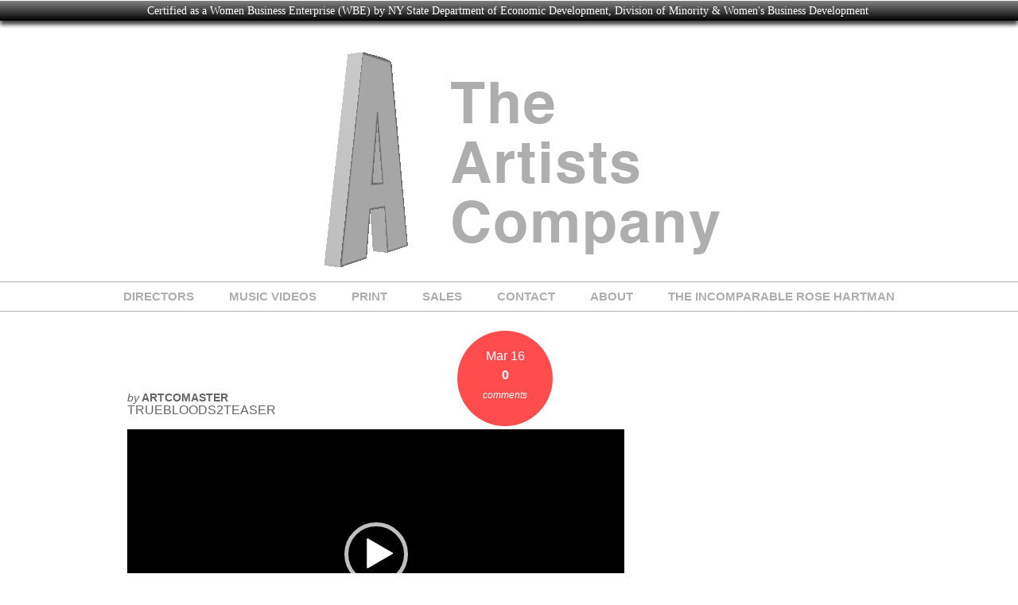

--- FILE ---
content_type: text/html; charset=UTF-8
request_url: http://theartistscompany.com/truebloods2teaser/
body_size: 8175
content:
<!doctype html>
<html>

<!-- begin head -->
<head>

<title>TrueBloodS2Teaser  |   The Artists Company</title>

<!-- begin meta -->
<meta charset="utf-8"/>
<meta name="viewport" content="user-scalable=no, maximum-scale=1,  width=device-width, initial-scale=1"/>
<meta name="apple-mobile-web-app-capable" content="yes" />
<meta name="keywords" content="Changing The World, One Film At A Time" />
<meta name="description" content="Changing The World, One Film At A Time" />
<!-- end meta -->

<!--[if lt IE 9]>
	<script src="http://html5shim.googlecode.com/svn/trunk/html5.js"></script>
<![endif]-->

<!-- stylesheet -->
<link rel="stylesheet" media="all" href="http://theartistscompany.com/wp-content/themes/time/style.css"/>
<!-- stylesheet -->

<!-- wp_head -->
<link rel='dns-prefetch' href='//secure.gravatar.com' />
<link rel='dns-prefetch' href='//s.w.org' />
<link rel="alternate" type="application/rss+xml" title="The Artists Company &raquo; Feed" href="http://theartistscompany.com/feed/" />
<link rel="alternate" type="application/rss+xml" title="The Artists Company &raquo; Comments Feed" href="http://theartistscompany.com/comments/feed/" />
		<script type="text/javascript">
			window._wpemojiSettings = {"baseUrl":"https:\/\/s.w.org\/images\/core\/emoji\/12.0.0-1\/72x72\/","ext":".png","svgUrl":"https:\/\/s.w.org\/images\/core\/emoji\/12.0.0-1\/svg\/","svgExt":".svg","source":{"concatemoji":"http:\/\/theartistscompany.com\/wp-includes\/js\/wp-emoji-release.min.js?ver=5.2.21"}};
			!function(e,a,t){var n,r,o,i=a.createElement("canvas"),p=i.getContext&&i.getContext("2d");function s(e,t){var a=String.fromCharCode;p.clearRect(0,0,i.width,i.height),p.fillText(a.apply(this,e),0,0);e=i.toDataURL();return p.clearRect(0,0,i.width,i.height),p.fillText(a.apply(this,t),0,0),e===i.toDataURL()}function c(e){var t=a.createElement("script");t.src=e,t.defer=t.type="text/javascript",a.getElementsByTagName("head")[0].appendChild(t)}for(o=Array("flag","emoji"),t.supports={everything:!0,everythingExceptFlag:!0},r=0;r<o.length;r++)t.supports[o[r]]=function(e){if(!p||!p.fillText)return!1;switch(p.textBaseline="top",p.font="600 32px Arial",e){case"flag":return s([55356,56826,55356,56819],[55356,56826,8203,55356,56819])?!1:!s([55356,57332,56128,56423,56128,56418,56128,56421,56128,56430,56128,56423,56128,56447],[55356,57332,8203,56128,56423,8203,56128,56418,8203,56128,56421,8203,56128,56430,8203,56128,56423,8203,56128,56447]);case"emoji":return!s([55357,56424,55356,57342,8205,55358,56605,8205,55357,56424,55356,57340],[55357,56424,55356,57342,8203,55358,56605,8203,55357,56424,55356,57340])}return!1}(o[r]),t.supports.everything=t.supports.everything&&t.supports[o[r]],"flag"!==o[r]&&(t.supports.everythingExceptFlag=t.supports.everythingExceptFlag&&t.supports[o[r]]);t.supports.everythingExceptFlag=t.supports.everythingExceptFlag&&!t.supports.flag,t.DOMReady=!1,t.readyCallback=function(){t.DOMReady=!0},t.supports.everything||(n=function(){t.readyCallback()},a.addEventListener?(a.addEventListener("DOMContentLoaded",n,!1),e.addEventListener("load",n,!1)):(e.attachEvent("onload",n),a.attachEvent("onreadystatechange",function(){"complete"===a.readyState&&t.readyCallback()})),(n=t.source||{}).concatemoji?c(n.concatemoji):n.wpemoji&&n.twemoji&&(c(n.twemoji),c(n.wpemoji)))}(window,document,window._wpemojiSettings);
		</script>
		<style type="text/css">
img.wp-smiley,
img.emoji {
	display: inline !important;
	border: none !important;
	box-shadow: none !important;
	height: 1em !important;
	width: 1em !important;
	margin: 0 .07em !important;
	vertical-align: -0.1em !important;
	background: none !important;
	padding: 0 !important;
}
</style>
	<link rel='stylesheet' id='flexslider-css'  href='http://theartistscompany.com/wp-content/themes/time/lib/flexslider/flexslider.css?ver=5.2.21' type='text/css' media='all' />
<link rel='stylesheet' id='wp-block-library-css'  href='http://theartistscompany.com/wp-includes/css/dist/block-library/style.min.css?ver=5.2.21' type='text/css' media='all' />
<style id='wp-block-library-inline-css' type='text/css'>
.has-text-align-justify{text-align:justify;}
</style>
<link rel='stylesheet' id='columns-css'  href='http://theartistscompany.com/wp-content/plugins/columns/columns.css?ver=5.2.21' type='text/css' media='all' />
<link rel='stylesheet' id='themetrust-social-style-css'  href='http://theartistscompany.com/wp-content/plugins/themetrust-social/styles.css?ver=0.1' type='text/css' media='screen' />
<link rel='stylesheet' id='SFSImainCss-css'  href='http://theartistscompany.com/wp-content/plugins/ultimate-social-media-icons/css/sfsi-style.css?ver=5.2.21' type='text/css' media='all' />
<link rel='stylesheet' id='jackbox_global-css'  href='http://theartistscompany.com/wp-content/plugins/wp-jackbox/jackbox/css/jackbox-global.css?ver=5.2.21' type='text/css' media='all' />
<!--[if lt IE 9]>
<link rel='stylesheet' id='jackbox_ie8-css'  href='http://theartistscompany.com/wp-content/plugins/wp-jackbox/jackbox/css/jackbox-ie8.css?ver=5.2.21' type='text/css' media='all' />
<![endif]-->
<!--[if gt IE 8]>
<link rel='stylesheet' id='jackbox_ie9-css'  href='http://theartistscompany.com/wp-content/plugins/wp-jackbox/jackbox/css/jackbox-ie9.css?ver=5.2.21' type='text/css' media='all' />
<![endif]-->
<link rel='stylesheet' id='wpfront-notification-bar-css'  href='http://theartistscompany.com/wp-content/plugins/wpfront-notification-bar/css/wpfront-notification-bar.min.css?ver=1.8.1' type='text/css' media='all' />
<link rel='stylesheet' id='jetpack_css-css'  href='http://theartistscompany.com/wp-content/plugins/jetpack/css/jetpack.css?ver=8.1.4' type='text/css' media='all' />
<script type='text/javascript' src='http://theartistscompany.com/wp-includes/js/jquery/jquery.js?ver=1.12.4-wp'></script>
<script type='text/javascript' src='http://theartistscompany.com/wp-includes/js/jquery/jquery-migrate.min.js?ver=1.4.1'></script>
<script type='text/javascript' src='http://theartistscompany.com/wp-content/themes/time/js/custom.js?ver=5.2.21'></script>
<script type='text/javascript' src='http://theartistscompany.com/wp-content/themes/time/js/superfish.js?ver=5.2.21'></script>
<script type='text/javascript' src='http://theartistscompany.com/wp-content/themes/time/js/jquery.tweet.js?ver=5.2.21'></script>
<script type='text/javascript' src='http://theartistscompany.com/wp-content/themes/time/lib/flexslider/jquery.flexslider-min.js?ver=5.2.21'></script>
<script type='text/javascript' src='http://theartistscompany.com/wp-content/plugins/itro-popup/scripts/itro-scripts.js?ver=5.2.21'></script>
<script type='text/javascript'>
/* <![CDATA[ */
var jackboxOptions = {"skin":"yes","deep-linking":"yes","minified-scripts":"yes","show-description":"yes","full-scale":"yes","hover":"black-play","use-thumbs":"yes","use-tooltips":"yes","thumbs-hidden":"no","thumb-width":"75","thumb-height":"50","autoplay-video":"yes","video-width":"1280","video-height":"720","flash-video":"no","social-facebook":"no","social-twitter":"no","social-google":"no","social-pinterest":"no","show-scrollbar":"no","keyboard-shortcuts":"yes","click-next":"no","external-loading":"yes","ajax-selector":".entry-content","wordpress-gallery":"","ajax-compatible":"no","remove-canonical":"yes","custom-css":"","essential":"no","domain":"http:\/\/theartistscompany.com\/wp-content\/plugins\/wp-jackbox\/"};
/* ]]> */
</script>
<script type='text/javascript' src='http://theartistscompany.com/wp-content/plugins/wp-jackbox/jackbox/js/jackbox-scripts.min.js?ver=5.2.21'></script>
<script type='text/javascript' src='http://theartistscompany.com/wp-content/plugins/wpfront-notification-bar/js/wpfront-notification-bar.min.js?ver=1.8.1'></script>
<link rel='https://api.w.org/' href='http://theartistscompany.com/wp-json/' />
<link rel="EditURI" type="application/rsd+xml" title="RSD" href="http://theartistscompany.com/xmlrpc.php?rsd" />
<link rel="wlwmanifest" type="application/wlwmanifest+xml" href="http://theartistscompany.com/wp-includes/wlwmanifest.xml" /> 
<meta name="generator" content="WordPress 5.2.21" />
<link rel='shortlink' href='https://wp.me/a3lUDq-1m5' />
<link rel="alternate" type="application/json+oembed" href="http://theartistscompany.com/wp-json/oembed/1.0/embed?url=http%3A%2F%2Ftheartistscompany.com%2Ftruebloods2teaser%2F" />
<link rel="alternate" type="text/xml+oembed" href="http://theartistscompany.com/wp-json/oembed/1.0/embed?url=http%3A%2F%2Ftheartistscompany.com%2Ftruebloods2teaser%2F&#038;format=xml" />
<meta name="viewport" content="width=device-width, initial-scale=1">
<link rel='dns-prefetch' href='//v0.wordpress.com'/>
<link rel='dns-prefetch' href='//widgets.wp.com'/>
<link rel='dns-prefetch' href='//s0.wp.com'/>
<link rel='dns-prefetch' href='//0.gravatar.com'/>
<link rel='dns-prefetch' href='//1.gravatar.com'/>
<link rel='dns-prefetch' href='//2.gravatar.com'/>
<link rel="shortcut icon" href="http://theartistscompany.com/wp-content/uploads/2014/12/OFFICIAL_A.logo_.blackonwhite-150x150.jpg" type="image/ico" />
<style type="text/css" id="custom-background-css">
body.custom-background { background-color: #ffffff; }
</style>
	
<!-- Jetpack Open Graph Tags -->
<meta property="og:type" content="article" />
<meta property="og:title" content="TrueBloodS2Teaser" />
<meta property="og:url" content="http://theartistscompany.com/truebloods2teaser/" />
<meta property="og:description" content="Visit the post for more." />
<meta property="article:published_time" content="2017-03-16T20:49:21+00:00" />
<meta property="article:modified_time" content="2017-03-16T20:49:21+00:00" />
<meta property="og:site_name" content="The Artists Company" />
<meta property="og:image" content="https://s0.wp.com/i/blank.jpg" />
<meta property="og:locale" content="en_US" />
<meta name="twitter:text:title" content="TrueBloodS2Teaser" />
<meta name="twitter:card" content="summary" />
<meta name="twitter:description" content="Visit the post for more." />

<!-- End Jetpack Open Graph Tags -->
<!-- wp_head -->

<!-- custom typography-->


<style type="text/css" media="all">

</style>
<!-- custom typography -->


</head>
<!-- end head -->

	<body class="attachment attachment-template-default single single-attachment postid-5213 attachmentid-5213 attachment-mp4 custom-background" lang="en" onload="setTimeout(function() { window.scrollTo(0, 1) }, 100);">

	<!-- begin container -->
	<div class="container">

		<!-- begin header -->
		<header>

			<h1 class="title">

				<a href="http://theartistscompany.com" title="The Artists Company">
					<img src="http://theartistscompany.com/wp-content/uploads/2015/02/GreyWhiteALogoRotate.gif" alt="The Artists Company" />
				</a>

			</h1>

			<span class="description"></span>

			<!-- begin nav -->
			<nav>

			<ul id="main" class="main-nav sf-menu"><li id="menu-item-4273" class="menu-item menu-item-type-post_type menu-item-object-page menu-item-home menu-item-4273"><a href="http://theartistscompany.com/">DIRECTORS</a></li>
<li id="menu-item-5548" class="menu-item menu-item-type-post_type menu-item-object-page menu-item-5548"><a href="http://theartistscompany.com/music-videos/">MUSIC VIDEOS</a></li>
<li id="menu-item-4919" class="menu-item menu-item-type-post_type menu-item-object-page menu-item-has-children menu-item-4919"><a href="http://theartistscompany.com/print/">PRINT</a>
<ul class="sub-menu">
	<li id="menu-item-5420" class="menu-item menu-item-type-post_type menu-item-object-page menu-item-5420"><a href="http://theartistscompany.com/print/scott-kulok/">Scott Kulok</a></li>
	<li id="menu-item-5375" class="menu-item menu-item-type-post_type menu-item-object-page menu-item-5375"><a href="http://theartistscompany.com/print/andrew-scrivani/">Andrew Scrivani</a></li>
</ul>
</li>
<li id="menu-item-4289" class="menu-item menu-item-type-post_type menu-item-object-page menu-item-4289"><a href="http://theartistscompany.com/sales/">SALES</a></li>
<li id="menu-item-4290" class="menu-item menu-item-type-post_type menu-item-object-page menu-item-4290"><a href="http://theartistscompany.com/contact/">CONTACT</a></li>
<li id="menu-item-4291" class="menu-item menu-item-type-post_type menu-item-object-page menu-item-4291"><a href="http://theartistscompany.com/about/">ABOUT</a></li>
<li id="menu-item-4801" class="menu-item menu-item-type-post_type menu-item-object-page menu-item-4801"><a href="http://theartistscompany.com/the-incomparable-rose-hartman/">THE INCOMPARABLE ROSE HARTMAN</a></li>
</ul>
			</nav>
			<!-- end nav -->

			<div class="clear"></div>

		</header>
		<!-- end header -->


		<!-- begin main -->
		<section class="main">

		
		<!-- begin .post -->
		<article class="post-5213 attachment type-attachment status-inherit hentry">

			<!-- begin .post-thumb -->
			<div class="post-thumb">
				
				<div class="meta">
					<span class="post-date">Mar 16</span>
					<span class="post-comments">
						<a href="http://theartistscompany.com/truebloods2teaser/#respond">
							0						</a>
						<em>comments</em>
					</span>
				</div>

				<span class="post-author"><em>by</em> ArtCoMaster</span>

			</div>
			<!-- end .post-thumb -->

			<h2>TrueBloodS2Teaser</h2>

			<div style="width: 625px;" class="wp-video"><video class="wp-video-shortcode" id="video-5213-5" width="625" height="313" preload="metadata" controls="controls"><source type="video/mp4" src="http://theartistscompany.com/wp-content/uploads/2017/03/TrueBloodS2Teaser.mp4?_=5" /><a href="http://theartistscompany.com/wp-content/uploads/2017/03/TrueBloodS2Teaser.mp4">http://theartistscompany.com/wp-content/uploads/2017/03/TrueBloodS2Teaser.mp4</a></video></div>

						
<!-- You can start editing here. -->


		<!-- If comments are closed. -->
	<p class="nocomments">Comments are closed.</p>

	



		</article>
		<!-- end .post -->

					</section>
		<!-- end main -->

	<div id="sidebar" role="complementary">
		<ul>
			<div class="footer_widget">		<div class="sfsi_widget" data-position="widget" style="display:flex;flex-wrap:wrap;justify-content: left">
			<div id='sfsi_wDiv'></div>
			<div class="norm_row sfsi_wDiv "  style="width:275px;position:absolute;;text-align:left"><div style='width:40px; height:40px;margin-left:15px;margin-bottom:5px; ' class='sfsi_wicons shuffeldiv ' ><div class='inerCnt'><a class=' sficn' data-effect='combo' target='_blank'  href='http://www.facebook.com/TheArtistsCompany' id='sfsiid_facebook' style='opacity:0.6'  ><img data-pin-nopin='true' alt='Facebook' title='Facebook' src='http://theartistscompany.com/wp-content/plugins/ultimate-social-media-icons/images/icons_theme/thin/thin_facebook.png' width='40' height='40' style='' class='sfcm sfsi_wicon ' data-effect='combo'   /></a></div></div><div style='width:40px; height:40px;margin-left:15px;margin-bottom:5px; ' class='sfsi_wicons shuffeldiv ' ><div class='inerCnt'><a class=' sficn' data-effect='combo' target='_blank'  href='https://www.instagram.com/artistscompany/' id='sfsiid_instagram' style='opacity:0.6'  ><img data-pin-nopin='true' alt='' title='' src='http://theartistscompany.com/wp-content/plugins/ultimate-social-media-icons/images/icons_theme/thin/thin_instagram.png' width='40' height='40' style='' class='sfcm sfsi_wicon ' data-effect='combo'   /></a></div></div></div ><div id="sfsi_holder" class="sfsi_holders" style="position: relative; float: left;width:100%;z-index:-1;"></div ><script>window.addEventListener("sfsi_functions_loaded", function() 
			{
				if (typeof sfsi_widget_set == "function") {
					sfsi_widget_set();
				}
			}); </script>			<div style="clear: both;"></div>
		</div>
	</div>		</ul>
	</div>
<div class="clear"></div>

		<div class="clear"></div>

		<!-- begin footer -->
		<footer>

		<div class="footer_widgets clearfix">

			<div class="footer_widget">		<div class="sfsi_widget" data-position="widget" style="display:flex;flex-wrap:wrap;justify-content: left">
			<div id='sfsi_wDiv'></div>
			<div class="norm_row sfsi_wDiv "  style="width:275px;position:absolute;;text-align:left"><div style='width:40px; height:40px;margin-left:15px;margin-bottom:5px; ' class='sfsi_wicons shuffeldiv ' ><div class='inerCnt'><a class=' sficn' data-effect='combo' target='_blank'  href='http://www.facebook.com/TheArtistsCompany' id='sfsiid_facebook' style='opacity:0.6'  ><img data-pin-nopin='true' alt='Facebook' title='Facebook' src='http://theartistscompany.com/wp-content/plugins/ultimate-social-media-icons/images/icons_theme/thin/thin_facebook.png' width='40' height='40' style='' class='sfcm sfsi_wicon ' data-effect='combo'   /></a></div></div><div style='width:40px; height:40px;margin-left:15px;margin-bottom:5px; ' class='sfsi_wicons shuffeldiv ' ><div class='inerCnt'><a class=' sficn' data-effect='combo' target='_blank'  href='https://www.instagram.com/artistscompany/' id='sfsiid_instagram' style='opacity:0.6'  ><img data-pin-nopin='true' alt='' title='' src='http://theartistscompany.com/wp-content/plugins/ultimate-social-media-icons/images/icons_theme/thin/thin_instagram.png' width='40' height='40' style='' class='sfcm sfsi_wicon ' data-effect='combo'   /></a></div></div></div ><div id="sfsi_holder" class="sfsi_holders" style="position: relative; float: left;width:100%;z-index:-1;"></div ><script>window.addEventListener("sfsi_functions_loaded", function() 
			{
				if (typeof sfsi_widget_set == "function") {
					sfsi_widget_set();
				}
			}); </script>			<div style="clear: both;"></div>
		</div>
	</div>
		    		    
		</div>

		</footer>
        <!-- end footer -->

		<!-- begin .copyright -->
		<div class="copyright">

							   			
		</div>
		<!-- end .copyright -->


	</div>
	<!-- end container -->

	<script>
window.addEventListener('sfsi_functions_loaded', function() {
    if (typeof sfsi_responsive_toggle == 'function') {
        sfsi_responsive_toggle(0);
        // console.log('sfsi_responsive_toggle');

    }
})
</script>
    <script>
        window.addEventListener('sfsi_functions_loaded', function() {
            if (typeof sfsi_plugin_version == 'function') {
                sfsi_plugin_version(2.58);
            }
        });

        function sfsi_processfurther(ref) {
            var feed_id = '[base64]';
            var feedtype = 8;
            var email = jQuery(ref).find('input[name="email"]').val();
            var filter = /^([a-zA-Z0-9_\.\-])+\@(([a-zA-Z0-9\-])+\.)+([a-zA-Z0-9]{2,4})+$/;
            if ((email != "Enter your email") && (filter.test(email))) {
                if (feedtype == "8") {
                    var url = "https://api.follow.it/subscription-form/" + feed_id + "/" + feedtype;
                    window.open(url, "popupwindow", "scrollbars=yes,width=1080,height=760");
                    return true;
                }
            } else {
                alert("Please enter email address");
                jQuery(ref).find('input[name="email"]').focus();
                return false;
            }
        }
    </script>
    <style type="text/css" aria-selected="true">
        .sfsi_subscribe_Popinner {
            width: 100% !important;

            height: auto !important;

            border: 1px solid #b5b5b5 !important;

            padding: 18px 0px !important;

            background-color: #ffffff !important;

        }

        .sfsi_subscribe_Popinner form {

            margin: 0 20px !important;

        }

        .sfsi_subscribe_Popinner h5 {

            font-family: Helvetica,Arial,sans-serif !important;

            font-weight: bold !important;

            color: #000000 !important;

            font-size: 16px !important;

            text-align: center !important;

            margin: 0 0 10px !important;

            padding: 0 !important;

        }

        .sfsi_subscription_form_field {

            margin: 5px 0 !important;

            width: 100% !important;

            display: inline-flex;

            display: -webkit-inline-flex;

        }

        .sfsi_subscription_form_field input {

            width: 100% !important;

            padding: 10px 0px !important;

        }

        .sfsi_subscribe_Popinner input[type=email] {

            font-family: Helvetica,Arial,sans-serif !important;

            font-style: normal !important;

            color:  !important;

            font-size: 14px !important;

            text-align: center !important;

        }

        .sfsi_subscribe_Popinner input[type=email]::-webkit-input-placeholder {

            font-family: Helvetica,Arial,sans-serif !important;

            font-style: normal !important;

            color:  !important;

            font-size: 14px !important;

            text-align: center !important;

        }

        .sfsi_subscribe_Popinner input[type=email]:-moz-placeholder {
            /* Firefox 18- */

            font-family: Helvetica,Arial,sans-serif !important;

            font-style: normal !important;

            color:  !important;

            font-size: 14px !important;

            text-align: center !important;

        }

        .sfsi_subscribe_Popinner input[type=email]::-moz-placeholder {
            /* Firefox 19+ */

            font-family: Helvetica,Arial,sans-serif !important;

            font-style: normal !important;

            color:  !important;

            font-size: 14px !important;

            text-align: center !important;

        }

        .sfsi_subscribe_Popinner input[type=email]:-ms-input-placeholder {

            font-family: Helvetica,Arial,sans-serif !important;

            font-style: normal !important;

            color:  !important;

            font-size: 14px !important;

            text-align: center !important;

        }

        .sfsi_subscribe_Popinner input[type=submit] {

            font-family: Helvetica,Arial,sans-serif !important;

            font-weight: bold !important;

            color: #000000 !important;

            font-size: 16px !important;

            text-align: center !important;

            background-color: #dedede !important;

        }

        .sfsi_shortcode_container {
            float: left;
        }

        .sfsi_shortcode_container .norm_row .sfsi_wDiv {
            position: relative !important;
        }

        .sfsi_shortcode_container .sfsi_holders {
            display: none;
        }

            </style>

	<div style="display:none">
	</div>

<style type="text/css">
    #wpfront-notification-bar 
    {
        background: #888888;
        background: -moz-linear-gradient(top, #888888 0%, #000000 100%);
        background: -webkit-gradient(linear, left top, left bottom, color-stop(0%,#888888), color-stop(100%,#000000));
        background: -webkit-linear-gradient(top, #888888 0%,#000000 100%);
        background: -o-linear-gradient(top, #888888 0%,#000000 100%);
        background: -ms-linear-gradient(top, #888888 0%,#000000 100%);
        background: linear-gradient(to bottom, #888888 0%, #000000 100%);
        filter: progid:DXImageTransform.Microsoft.gradient( startColorstr='#888888', endColorstr='#000000',GradientType=0 );
    }

    #wpfront-notification-bar div.wpfront-message
    {
        color: #ffffff;
    }

    #wpfront-notification-bar a.wpfront-button
    {
        background: #00b7ea;
        background: -moz-linear-gradient(top, #00b7ea 0%, #009ec3 100%);
        background: -webkit-gradient(linear, left top, left bottom, color-stop(0%,#00b7ea), color-stop(100%,#009ec3));
        background: -webkit-linear-gradient(top, #00b7ea 0%,#009ec3 100%);
        background: -o-linear-gradient(top, #00b7ea 0%,#009ec3 100%);
        background: -ms-linear-gradient(top, #00b7ea 0%,#009ec3 100%);
        background: linear-gradient(to bottom, #00b7ea 0%, #009ec3 100%);
        filter: progid:DXImageTransform.Microsoft.gradient( startColorstr='#00b7ea', endColorstr='#009ec3',GradientType=0 );

        color: #ffffff;
    }

    #wpfront-notification-bar-open-button
    {
        background-color: #00b7ea;
    }

    #wpfront-notification-bar  div.wpfront-close 
    {
        border: 1px solid #555555;
        background-color: #555555;
        color: #000000;
    }

    #wpfront-notification-bar  div.wpfront-close:hover 
    {
        border: 1px solid #aaaaaa;
        background-color: #aaaaaa;
    }
    
        
    
        
</style>


<div id="wpfront-notification-bar-spacer" class="hidden">
    <div id="wpfront-notification-bar-open-button" aria-label="reopen" class="hidden top wpfront-bottom-shadow"></div>
    <div id="wpfront-notification-bar" class="wpfront-fixed wpfront-bottom-shadow">
                <table border="0" cellspacing="0" cellpadding="0" role="presentation">
            <tr>
                <td>
                    <div class="wpfront-message">
                        <span style="font-family: ubuntu;">Certified as a Women Business Enterprise (WBE) by NY State Department of Economic Development, Division of Minority & Women's Business Development</span>                    </div>
                    <div>
                                            </div>
                </td>
            </tr>
        </table>
    </div>
</div>


<style type="text/css">
</style>
            <script type="text/javascript">
                function __load_wpfront_notification_bar() {
                    if (typeof wpfront_notification_bar === "function") {
                        wpfront_notification_bar({"position":1,"height":0,"fixed_position":false,"animate_delay":0.5,"close_button":false,"button_action_close_bar":false,"auto_close_after":0,"display_after":0,"is_admin_bar_showing":false,"display_open_button":false,"keep_closed":false,"keep_closed_for":0,"position_offset":0,"display_scroll":false,"display_scroll_offset":0,"keep_closed_cookie":"wpfront-notification-bar-keep-closed","log":false});
                    } else {
                                                setTimeout(__load_wpfront_notification_bar, 100);
                    }
                }
                __load_wpfront_notification_bar();
            </script>
            <link rel='stylesheet' id='mediaelement-css'  href='http://theartistscompany.com/wp-includes/js/mediaelement/mediaelementplayer-legacy.min.css?ver=4.2.6-78496d1' type='text/css' media='all' />
<link rel='stylesheet' id='wp-mediaelement-css'  href='http://theartistscompany.com/wp-includes/js/mediaelement/wp-mediaelement.min.css?ver=5.2.21' type='text/css' media='all' />
<script type='text/javascript' src='http://theartistscompany.com/wp-includes/js/jquery/ui/core.min.js?ver=1.11.4'></script>
<script type='text/javascript' src='http://theartistscompany.com/wp-content/plugins/ultimate-social-media-icons/js/shuffle/modernizr.custom.min.js?ver=5.2.21'></script>
<script type='text/javascript' src='http://theartistscompany.com/wp-content/plugins/ultimate-social-media-icons/js/shuffle/jquery.shuffle.min.js?ver=5.2.21'></script>
<script type='text/javascript' src='http://theartistscompany.com/wp-content/plugins/ultimate-social-media-icons/js/shuffle/random-shuffle-min.js?ver=5.2.21'></script>
<script type='text/javascript'>
/* <![CDATA[ */
var sfsi_icon_ajax_object = {"ajax_url":"http:\/\/theartistscompany.com\/wp-admin\/admin-ajax.php"};
var sfsi_icon_ajax_object = {"ajax_url":"http:\/\/theartistscompany.com\/wp-admin\/admin-ajax.php","plugin_url":"http:\/\/theartistscompany.com\/wp-content\/plugins\/ultimate-social-media-icons\/"};
/* ]]> */
</script>
<script type='text/javascript' src='http://theartistscompany.com/wp-content/plugins/ultimate-social-media-icons/js/custom.js?ver=5.2.21'></script>
<script type='text/javascript' src='https://secure.gravatar.com/js/gprofiles.js?ver=2026Janaa'></script>
<script type='text/javascript'>
/* <![CDATA[ */
var WPGroHo = {"my_hash":""};
/* ]]> */
</script>
<script type='text/javascript' src='http://theartistscompany.com/wp-content/plugins/jetpack/modules/wpgroho.js?ver=5.2.21'></script>
<script type='text/javascript' src='http://theartistscompany.com/wp-includes/js/wp-embed.min.js?ver=5.2.21'></script>
<script type='text/javascript'>
var mejsL10n = {"language":"en","strings":{"mejs.install-flash":"You are using a browser that does not have Flash player enabled or installed. Please turn on your Flash player plugin or download the latest version from https:\/\/get.adobe.com\/flashplayer\/","mejs.fullscreen-off":"Turn off Fullscreen","mejs.fullscreen-on":"Go Fullscreen","mejs.download-video":"Download Video","mejs.fullscreen":"Fullscreen","mejs.time-jump-forward":["Jump forward 1 second","Jump forward %1 seconds"],"mejs.loop":"Toggle Loop","mejs.play":"Play","mejs.pause":"Pause","mejs.close":"Close","mejs.time-slider":"Time Slider","mejs.time-help-text":"Use Left\/Right Arrow keys to advance one second, Up\/Down arrows to advance ten seconds.","mejs.time-skip-back":["Skip back 1 second","Skip back %1 seconds"],"mejs.captions-subtitles":"Captions\/Subtitles","mejs.captions-chapters":"Chapters","mejs.none":"None","mejs.mute-toggle":"Mute Toggle","mejs.volume-help-text":"Use Up\/Down Arrow keys to increase or decrease volume.","mejs.unmute":"Unmute","mejs.mute":"Mute","mejs.volume-slider":"Volume Slider","mejs.video-player":"Video Player","mejs.audio-player":"Audio Player","mejs.ad-skip":"Skip ad","mejs.ad-skip-info":["Skip in 1 second","Skip in %1 seconds"],"mejs.source-chooser":"Source Chooser","mejs.stop":"Stop","mejs.speed-rate":"Speed Rate","mejs.live-broadcast":"Live Broadcast","mejs.afrikaans":"Afrikaans","mejs.albanian":"Albanian","mejs.arabic":"Arabic","mejs.belarusian":"Belarusian","mejs.bulgarian":"Bulgarian","mejs.catalan":"Catalan","mejs.chinese":"Chinese","mejs.chinese-simplified":"Chinese (Simplified)","mejs.chinese-traditional":"Chinese (Traditional)","mejs.croatian":"Croatian","mejs.czech":"Czech","mejs.danish":"Danish","mejs.dutch":"Dutch","mejs.english":"English","mejs.estonian":"Estonian","mejs.filipino":"Filipino","mejs.finnish":"Finnish","mejs.french":"French","mejs.galician":"Galician","mejs.german":"German","mejs.greek":"Greek","mejs.haitian-creole":"Haitian Creole","mejs.hebrew":"Hebrew","mejs.hindi":"Hindi","mejs.hungarian":"Hungarian","mejs.icelandic":"Icelandic","mejs.indonesian":"Indonesian","mejs.irish":"Irish","mejs.italian":"Italian","mejs.japanese":"Japanese","mejs.korean":"Korean","mejs.latvian":"Latvian","mejs.lithuanian":"Lithuanian","mejs.macedonian":"Macedonian","mejs.malay":"Malay","mejs.maltese":"Maltese","mejs.norwegian":"Norwegian","mejs.persian":"Persian","mejs.polish":"Polish","mejs.portuguese":"Portuguese","mejs.romanian":"Romanian","mejs.russian":"Russian","mejs.serbian":"Serbian","mejs.slovak":"Slovak","mejs.slovenian":"Slovenian","mejs.spanish":"Spanish","mejs.swahili":"Swahili","mejs.swedish":"Swedish","mejs.tagalog":"Tagalog","mejs.thai":"Thai","mejs.turkish":"Turkish","mejs.ukrainian":"Ukrainian","mejs.vietnamese":"Vietnamese","mejs.welsh":"Welsh","mejs.yiddish":"Yiddish"}};
</script>
<script type='text/javascript' src='http://theartistscompany.com/wp-includes/js/mediaelement/mediaelement-and-player.min.js?ver=4.2.6-78496d1'></script>
<script type='text/javascript' src='http://theartistscompany.com/wp-includes/js/mediaelement/mediaelement-migrate.min.js?ver=5.2.21'></script>
<script type='text/javascript'>
/* <![CDATA[ */
var _wpmejsSettings = {"pluginPath":"\/wp-includes\/js\/mediaelement\/","classPrefix":"mejs-","stretching":"responsive"};
/* ]]> */
</script>
<script type='text/javascript' src='http://theartistscompany.com/wp-includes/js/mediaelement/wp-mediaelement.min.js?ver=5.2.21'></script>
<script type='text/javascript' src='http://theartistscompany.com/wp-includes/js/mediaelement/renderers/vimeo.min.js?ver=4.2.6-78496d1'></script>
<script type='text/javascript' src='https://stats.wp.com/e-202604.js' async='async' defer='defer'></script>
<script type='text/javascript'>
	_stq = window._stq || [];
	_stq.push([ 'view', {v:'ext',j:'1:8.1.4',blog:'49551604',post:'5213',tz:'-5',srv:'theartistscompany.com'} ]);
	_stq.push([ 'clickTrackerInit', '49551604', '5213' ]);
</script>
 

	</body>
</html>

--- FILE ---
content_type: text/css
request_url: http://theartistscompany.com/wp-content/themes/time/style.css
body_size: 6634
content:
/******************************************************************
Theme Name: Time
Theme URI: http://www.s5themes.com/theme/time/
Description:  Time - Check <a href="http://www.s5themes.com/documentation/time/">Time Documentation</a> in case you need directions or get support from <a href="http://www.s5themes.com/forums/">Forum</a>.
Author: Site5.com
Author URI: http://gk.site5.com/t/615
Version: 1.0.1

License: GPL
License URI: http://www.gnu.org/copyleft/gpl.html
******************************************************************/


/************************ STYLE STRUCTURE ************************

	1. Reset CSS
	2. Typography presets
	3. Header
	4. Footer
	5. Navigation
	6. Navigation Submenu
	7. Main Section
	8. Sidebar & Widgets
	9. Image Styles
	10. Post Style
	11. Contact Form
	12. Tweet List
	13. Paginate
	14. Comments
	15. Respond Form
	16. Dropcaps
	17. Responsive Navigation
	18. Media Queries

****************************************************************/

/************************ Reset CSS ************************/

html, body, div, span, applet, object, iframe,
h1, h2, h3, h4, h5, h6, p, blockquote, pre,
a, abbr, acronym, address, big, cite, code,
del, dfn, em, font, img, ins, kbd, q, s, samp,
small, strike, strong, sub, sup, tt, var,
b, u, i, center,
dl, dt, dd, ol, ul, li,
fieldset, form, label, legend,
table, caption, tbody, tfoot, thead, tr, th, td {
	margin: 0;
	padding: 0;
	border: 0;
	outline: 0;
	font-size: 100%;
	vertical-align: baseline;
	background: transparent;
}
body {
	line-height: 1;
}
ol, ul {
	list-style: none;
}
blockquote, q {
	quotes: none;
}
blockquote:before, blockquote:after,
q:before, q:after {
	content: '';
	content: none;
}
:focus {
	outline: 0;
}
ins {
	text-decoration: none;
}
del {
	text-decoration: line-through;
}
table {
	border-collapse: collapse;
	border-spacing: 0;
}
.entry-content img {
	margin: 0 0 1.5em 0;
}
.alignleft,
img.alignleft {
	display: inline;
	float: left;
  	margin-right: 1.5em;
  	padding: 4px;
}
.alignright,
img.alignright {
	display: inline;
	float: right;
  	margin-left: 1.5em;
}
.aligncenter,
img.aligncenter {
	clear: both;
	display: block;
	margin-left: auto;
	margin-right: auto;
}
.wp-caption {
	text-align: center;
	margin-bottom: 1.5em;
}
.wp-caption img {
	border: 0 none;
	margin: 0;
	padding: 0;
}
.wp-caption p.wp-caption-text {
	margin: 0;
}
.wp-smiley {
	max-height: 1em;
	margin:0 !important;
}
.gallery dl {
	margin: 0;
}
.gallery-caption {
	margin:-1.5em 0 0 0;
}
blockquote.left {
	float: left;
	margin-left: 0;
	margin-right: 20px;
	text-align: right;
	width: 33%;
}
blockquote.right {
	float: right;
	margin-left: 20px;
	margin-right: 0;
	text-align: left;
	width: 33%;
}

/*	Less Framework 4
	http://lessframework.com
	by Joni Korpi
	License: http://opensource.org/licenses/mit-license.php	*/


/************************ Resets ************************/

html, body, div, span, object, iframe, h1, h2, h3, h4, h5, h6,
p, blockquote, pre, a, abbr, address, cite, code, del, dfn, em,
img, ins, kbd, q, samp, small, strong, sub, sup, var, b, i, hr,
dl, dt, dd, ol, ul, li, fieldset, form, label, legend,
table, caption, tbody, tfoot, thead, tr, th, td,
article, aside, canvas, details, figure, figcaption, hgroup,
menu, footer, header, nav, section, summary, time, mark, audio, video {
	margin: 0;
	padding: 0;
	border: 0;
}

article, aside, canvas, figure, figure img, figcaption, hgroup,
footer, header, nav, section, audio, video {
	display: block;
}

a img {border: 0;}



/************************	Typography presets ************************/

.gigantic {
	font-size: 110px;
	line-height: 120px;
	letter-spacing: -2px;
}

.huge, h1 {
	font-size: 68px;
	line-height: 48px;
	letter-spacing: -1px;
}

.large, h2 {
	font-size: 42px;
	line-height: 48px;
}

.bigger, h3 {
	font-size: 26px;
	line-height: 36px;
}

.big, h4 {
	font-size: 22px;
	line-height: 30px;
}

body {
	font: 16px/24px Georgia, serif;
}

.small, small {
	font-size: 13px;
	line-height: 18px;
}
.clear {
	clear: both;
}
.clearfix:before, .clearfix:after {
    content: " ";
    display: table;
}
.clearfix:after {
    clear: both;
}
.clearfix:before, .clearfix:after {
    content: " ";
    display: table;
}
.clearfix {
}

/************************ Selection colours (easy to forget) ************************/

::selection 	 	{ background: rgb(255,255,158);}
::-moz-selection 	{ background: rgb(255,255,158);}
img::selection 		{ background: transparent;}
img::-moz-selection	{ background: transparent;}
body 				{-webkit-tap-highlight-color: rgb(255,255,158);}



/*		Default Layout: 992px.
		Gutters: 24px.
		Outer margins: 48px.
		Leftover space for scrollbars @1024px: 32px.
-------------------------------------------------------------------------------
cols    1     2      3      4      5      6      7      8      9      10
px      68    160    252    344    436    528    620    712    804    896    */


/* apply a natural box layout model to all elements */
* { -moz-box-sizing: border-box; -webkit-box-sizing: border-box; box-sizing: border-box; }


body {
	background: rgb(255,255,255,0);
	color: rgb(60,60,60);
	-webkit-text-size-adjust: 100%; /* Stops Mobile Safari from auto-adjusting font-sizes */
	margin: 0 auto;
	color: #666666;
    font-family: 'Open Sans',Sans-Serif;
    font-size: 14px;
}
a {
	color: #7d7d7d;
	text-decoration: none;
}
a:hover {
	color: #000000;
}
.container {
	margin: 0 auto;
}

/************************ Header ************************/
header {
	margin: 0 auto;
	padding:30px 0 0;
	min-height: 72px;
	background: #fff;
}
header h1.title {
	font-size: 30px;
	font-weight: 800;
	text-align:center;
}
header .description {
	font-size:16px;
	font-style:italic;
	color:#858585;
	display:block;
	text-align:center;
}
header h1.title span {
	color: #005f6b;
}


#slider_container .flexslider .slides img {
    width: 100%;
}

.social {
    margin: 0;
    list-style: none;
    position: absolute;
    right:10px;
    top:10px;
}
.social li  {
    padding: 0 0 0 5px;
    float: left;
    font-size: 14px;
    color: #6B6B6B;
}
.social li a {
    float: left;
    width: 36px;
    height: 36px;
    margin-top:0px;
    background: url(images/social.png) no-repeat;
    text-indent: -999em;
    opacity: 0.5;
}
.social li a:hover {
	opacity: 0.9;
}
.social li a.twitter {
    background-position: 0px 0;
}
.social li a.facebook {
    background-position: -61px 0;
}
.social li a.gplus {
    background-position: -121px 0;
}
.social li a.youtube {
    background-position: -177px 0;
}
.social li a.rss {
    background-position: -242px 0;
}
.social li a.skype {
    background-position: -304px 0;
}

.copyright {
	clear: both;
	padding: 0px 0;
	text-align: center;
	border-top: 0px solid #d7d7d7;
	font-size: 20px;
	color: #aeaeae;
	margin: 0 auto;
}

/************************ Navigation ************************/
.navigation {
	font-size: 12px;
	padding-top: 30px;
}
.my_works .navigation {
	text-transform:uppercase;
	letter-spacing:2px;
	margin-bottom:55px;
}
nav {
	border-top: 1px solid #aeaeae;
	border-bottom: 1px solid #aeaeae;
	margin: 0px 0 auto;
	padding:0px 0;
	line-height: 36px;
	text-align: center;
}
nav ul li {
	display: inline-block;
	padding: 0 15px;
	font-size: 15px;
	font-weight: 700;
    text-transform: uppercase;
}
nav ul li a {
	padding: 21px 5px;
	color: #aeaeae;
	text-decoration: none;
    text-shadow: 1px 1px #FFFFFF;
}
nav ul li a span {
	font-family: Georgia, serif;
	font-style: italic;
	font-weight: normal;
}
nav ul li a:hover, nav ul li.current-menu-item a, nav ul li.current_page_item a {
	color: #000000;
}
nav ul li.active a {
	border-bottom: 5px solid #005F6B;
}

/************************ Nav Submenu ************************/
ul.sub-menu {
	position: absolute;
	background: #e1e1e1 url(images/sub-nav-bg.png) no-repeat 20px top;
	margin-top: 0px;
	margin-left: 0px;
	width: 250px;
	text-align: left;
    z-index:999;
    padding:10px 0 10px;
}
ul.sub-menu li {
	line-height: 26px;
	display: block;
	padding: 0px;
    font-weight: 400;
    padding-left:10px;
    text-transform: upppercase;
}
ul.sub-menu li a {
	color: #000000 !important;
	font-size: 14px;
	font-weight:600;
	padding: 0px 0px;
	display: block;
    text-shadow: none;
}
ul.sub-menu li a:hover {
	background: #e1e1e1;
	color: #ffffff;
}

ul.sub-menu li ul {
	position: absolute;
	background: #aeaeae !important;
	margin-left: 230px;
	margin-top: -50px;
	width: 250px;
	text-align: left;
    z-index:999;
    padding:10px 0 10px;
}

ul.subnav {
	font-weight: bold;
	font-family: "Helvetica", Arial, Sans-Serif;
	padding-top: 20px;
	margin-bottom: 20px;
}
ul.subnav li {
	padding: 8px 0;
	border-bottom: 1px solid #e3e3e3;
    color: #ffffff;
}
#submenu li.current_page_item a {
	color: #000;
}

/************************ Main Section ************************/
section.main {
	width: 960px;
	margin: 0 auto;
	padding-right: 10px;
}

section.main h1 {
    font-size: 20px;
	text-transform: upppercase;
	font-weight:700;
	color:#878787;
	letter-spacing:2px;
	text-align:center;
	margin:20px 0;
}

section.main .post h2, section.main .my_works h2 {
	line-height: 30px !important;
    font-size: 20px;
	text-transform: upppercase;
	font-weight:700;
	letter-spacing:1px;
	padding:0px 0 30px;
	text-align:center;
	color:#aeaeae;
}
body.error404 section.main .post h2 {
	line-height: 60px !important;
    font-size: 60px;
}

.main-single p {
	font-size: 12px;
    margin-bottom: 15px;
}
section.main blockquote {
	padding: 0px 20px;
	font-family: Georgia, Serif;
	font-size: 14px;
	font-style: italic;
	border-left: 4px solid #005F6B;
}
section.full-width {
	width: 896px;
	padding: 20px 0px;
}

.post_read_more,
.more-link {
	text-align: center;
	display: block;
	font-weight: bold;
	color: #000;
}
.post_read_more:before,
.more-link:before {
	content: "";
	display: block;
	width:40px;
	margin:30px auto;
	border-bottom: 1px solid #000;
}

body.home section.main,
body.page section.main,
body.single-post section.main,
body.error404 section.main,
body.archive section.main,
body.search section.main {
	font-size: 14px;
}


/************************ Sidebar & Widgets ************************/
section.sidebar {
	width: 230px;
	float: left;
	padding-top: 20px;
    font-size: 12px;
    font-family: Helvetica, Arial, Sans-serif;
}
section.sidebar h2, section.main h2 {
	font-weight: 400;
	font-size: 16px;
	text-transform: uppercase;
    text-shadow: 1px 1px 1px #FFFFFF;
}
section.sidebar p{
	font-size: 12px;
	font-family: Helvetica, Arial, Sans-serif;
	color: #747272;
	padding: 3px 0 3px;
}
section.sidebar .box {
	padding-bottom: 40px;
}
section.sidebar .blog p time {
	display: block;
	font-style: italic;
}
a.gbutton, .reply a, .submitbutton, .comment-reply-link {
    background: none repeat scroll 0 0 #FF4D4D;
    border: medium none;
    border-radius: 5px 5px 5px 5px;
    color: #FFFFFF !important;
    cursor: pointer;
    display: inline-block;
    font-family: "Helvetica",Arial,Sans-Serif;
    font-size: 12px;
    font-weight: bold;
    margin-top: 10px;
    padding: 10px 15px;
    text-decoration: none;
    text-transform: uppercase;
}
a.gbutton:hover, .reply a:hover {
	background: #008c9e;
}


.my_works_filter {	
	list-style: none;
	margin: 0 0 5% auto;
	clear:both;
    text-transform: uppercase;
    text-align: center;
}

.my_works_filter li {
    float: none;
    margin: 0 20px 0 0;
    display: inline-block;
}
.my_works_filter li a {
    float: left;
    color: #FF4D4D;
    padding: 5px 10px;
    text-decoration: none;
    border-radius:5px;
    font-weight:600;
    font-size:12px;
}
.my_works_filter li a:hover, .my_works_filter li.active {
    background: #FF4D4D;
    color: #FFFFFF;
     border-radius:5px;
}

.my_works_filter li.active a {	background: #FF4D4D;
    color: #FFFFFF;
}

.main .my_works {
    clear: both;
    margin: 0 auto;
    padding-bottom: 30px;
    /*width: 75%;*/
}

.work_item {
	width: 45%;
	float: left;
	margin-top: 10px;
	font-size: 12px;
	font-family: "Helvetica", Arial, Sans-Serif;
	padding-bottom: 20px;
}
.work_item_image{	margin-bottom:20px;}
.work_item_image img{
	width:100%
}
.work_details{	text-align:center;}
.work_details h3{
	letter-spacing:2px;
	text-transform:uppercase;
	font-size:14px;
}
.work_item img {
	width: 100%;
	padding: 4px;
	background: url(images/pattern.png);
}
.work_item a h3 {
	font-size: 30px !important;
	font-weight: bold;
	color: #fff;
	text-decoration: none;
}
.work_item a:hover h3 {
	color: #fff;
}
.work_item p.more, body.page section.main p.more {
	color: #fff;
	text-transform: uppercase;
	font-size: 11px;
	font-weight: bold;
}
.work_item p.more {
	background: url(images/arrow.png) no-repeat right center;
	display: inline-block;
	padding-right: 10px;
}
.work_item p {
	color: #747272;
	text-align:center;
}
.work_item:nth-child(2n+1) {
	margin-right: 50px;
}

div.work_item-image img {
	width: 620px;
	height: auto;
	background: url("images/pattern.png");
	padding: 4px;
}

section.full-width .work_item:nth-child(3n+1)  {
	margin-left: 20px;
}
section.full-width .work_item:nth-child(3n+1)  {
	margin-right: 0px;
}
section.full-width .work_item:nth-child(4n+1) {
	margin-left: 0px;
    margin-right: 30px;

}
body.page-template-page-temp-portfolio-fullwidth-php .work_item {
	margin-right: 10px;
}
body.page-template-page-temp-portfolio-php .work_item {
    /*margin-right: 20px;*/
}
body.single-portfolio .main-single h1 {
	line-height: 65px !important;
}

/************************ Image Styles ************************/
img.alignleft, img.alignright, img.aligncenter {

}
img.blog-thumb {
  	padding: 0;
  	margin:  0;
    /*max-width:720px;*/
    height:auto;
    width: 100%;
}

/************************ Post Style ************************/
section.main .post {
	clear: both;
	padding: 20px;
	border-bottom: 1px solid #efefef;
	/*width:90%;*/
	margin:0 auto;
}
section.main p {	color:#666666;	font-size:14px;
	padding-bottom: 20px;
}
section.main .post p em {
	font-size:16px;
	font-family: 'Georgia', Sans-Serif;
}
section.main .post:last-child {
	border-bottom: none;
}
.post-thumb {
    padding:0;
    margin:0;
    position: relative;
    min-height: 100px;
}
div.meta {
    color:#fff;
    font-size:16px;
    width:120px;
    height:120px;
    background:#FF4D4D;
    text-align:center;
    font-weight: 200;
    position:absolute;
    margin:0 auto;
    bottom:-44px;
    left: 50%;
    margin-left: -60px;
    -moz-border-radius: 60px;
	border-radius: 60px;
}
div.meta .post-date {
    padding-top:20px;
    display:block;
}
div.meta .post-comments a {
    color:#fff;
    display:block;
    font-weight: 700;
}
div.meta .post-comments em {
    font-family: 'Georgia', Sans-Serif;
    font-tyle: italic;
    font-size:12px;
}
.post-author {
    display: inline-block;
    position: absolute;
    bottom: -20px;
    font-weight: 700;
    text-transform:uppercase;
}
.post-author em {
    font-family: 'Georgia', Sans-Serif;
    font-tyle: italic;
    font-weight: 400;
    text-transform:lowercase;
}



/************************ Contact Form ************************/
#contactForm {
	display:block;
    padding-top: 30px;
}

#contactForm label {
	display: block;
	font-weight: normal;
	padding: 5px 0px;
}
#contactForm input,
#contactForm textarea {
	background:#fff;
	border: 1px solid #fff;
	box-shadow: 1px 1px 0px #CCCCCC inset;
	margin-bottom: 10px;
	padding: 7px 10px;
}
#contactForm textarea {
	font-size:13px;
	width: 95%;
}
#contactForm input {
	width: 95%;
}
.thanks {
	background: #F2F3F6;
	background: url('lib/contactform/ok.png') 0 26px no-repeat;
	padding: 25px 15px 15px 25px;
	display: none;
}

#contactForm .error, .error {
    background: url("lib/contactform/error.png") no-repeat scroll 5px 50% #FEF4F1;
    border: 1px solid #F5F5F5;
    border-radius:5px;
    color: #000000;
    display: none;
    margin-bottom: 5px;
    padding: 7px 20px 7px 30px;
    width: 90%;
}

.error {
	display:none;
}

#contact-map{
	background: #fff;
	padding-bottom:30px;
	border:1px solid #ddd;
	padding:10px;
}
#contact-map iframe{
border:none;
}

/************************ Tweet List ************************/
.tweet_list li {
    background: transparent;
    border-bottom: 1px dotted #efefef !important;
    color: #666666 !important;
    font-size: 14px !important;
    margin: 5px 0;
    padding-bottom: 10px !important;
    padding-left: 0 !important;
}

.tweet_list span {
    padding-left:0px;
}

.tweet_list a {
    color:#FF4C4C !important;
}

.tweet_list li img {
    background: none repeat scroll 0 0 #F8F7F1;
    border: 1px solid #FFFFFF;
    box-shadow: 0 0 3px 2px #DDDDDD;
    float: left;
    margin: 0 10px 10px 0;
    padding: 2px;
}
.followTwitter {
    font-family: Georgia,"Times New Roman",Times,serif !important;
    font-size: 12px !important;
    font-style: italic;
    font-weight:bold;
}

/************************ Paginate ************************/
.emm-paginate {
    display: block;
    font-size: 14px !important;
    font-weight: bold;
    margin:3% auto;
    padding: 10px 0;
    width: 75%;
    text-align: center;
}
.emm-paginate a, .emm-paginate span {
    margin-left:10px;
}

.emm-page {
    background:#FFB5B5;
    color:#ffffff;
    border-radius: 50% 50% 50% 50%;
    display: inline-table;
    height: 30px;
    min-height: 30px;
    width: 30px;
    line-height: 30px;
    margin-left: 5px;
}
.emm-current {
    background:#FF4D4D;
    color:#ffffff;
}

/************************ Comments ************************/
#comments {
    border-bottom: 2px solid #DDDDDD;
    display: block;
    float: left;
    margin-top: 30px;
    padding-bottom: 10px;
    width: 90%;
}
.comment-author {	background:none;}
#comments h3, #comment-form-title h3 {
    font-size: 16px;
    font-weight: normal;
    text-transform:uppercase;
    letter-spacing:2px;
}
ol.commentlist { margin-top: 10px; margin-bottom:20px; }
.commentlist ol li {border-bottom:1px solid #ddd;}
.commentlist li { position: relative; clear: both; list-style-type: none; padding: 11px 10px;border-bottom:1px solid #ddd;}
.commentlist li[class*=depth-] { padding-left: 20px; margin-top: 17px; }
.commentlist li.depth-1 { margin-top: 1px; }
.commentlist li:not(.depth-1) { margin-right: -10px; }
.commentlist li:last-child {}
.commentlist header {min-height: 30px; border:none;}
nav#comment-nav {line-height: 12px;}

.commentlist .vcard {margin-left: 40px; }
.commentlist .vcard cite.fn { font-weight: 700; font-style: normal;}
.commentlist .vcard time {font-size: 11px;  float: none; background:none;width: auto;margin-top: auto; text-shadow:1px 1px #fff;text-transform:uppercase}
.commentlist .vcard time a { color: #999; text-decoration: none; }
.commentlist .vcard time a:hover { text-decoration: underline; }

.commentlist .vcard img.avatar { position: absolute; left: 0; padding: 0px; border: 0px solid #cecece; background: #fff; -moz-border-radius: 80px; -webkit-border-radius: 80px; border-radius: 80px; }
.commentlist li .comment_content { margin-left: 40px; }
.commentlist li .comment_content p { margin: 15px 0; }
.commentlist li ul:not(#comment-form-elements) { margin: 0 0 0 40px; }
.commentlist li ul.children li { border:none;border-top:1px solid #ddd;padding-bottom:4px;}
.commentlist .comment-reply-link {margin-left:40px;text-decoration: none; color: #F60B51; font-size: 11px; text-transform:uppercase; padding: 4px 8px;}
.commentlist a.comment-reply-link:hover { opacity: 1; }
.commentscount { background:url(library/images/comments.png) 0 2px no-repeat; padding-left:28px; height:30px; display:inline-block; }
#cancel-comment-reply-link { text-transform:uppercase; font-size: 11px; color:#ff4d4d;}



/************************ Respond Form ************************/
#respond {margin:40px 0 0 0;}
.respond-form form[method=post] {margin:30px 0; }
.respond-form ol li form#commentform[method=post] li { margin-bottom:0}
.respond-form form[method=post] li { list-style-type: none; clear: both; margin-bottom: 20px; padding: 0}
.respond-form form[method=post] li label, .respond-form form[method=post] li small {cursor:pointer; text-transform:uppercase; width:130px; display:block;}
.respond-form input[type=text]:focus, .respond-form input[type=email]:focus, .respond-form input[type=url]:focus, .respond-form textarea:focus { outline:none;}
.respond-form input[type=text], .respond-form input[type=email], .respond-form input[type=url] { width:95%; height:30px; border: none; padding: 1px 6px; line-height: 24px; }
#allowed_tags { margin: 24px 10px 11px 0; }

.respond-form textarea, .respond-form input[type=text], .respond-form input[type=email], .respond-form input[type=url] { font-family: sans; background:#fff; border-radius: 3px; border: 1px solid #fff; box-shadow: 1px 1px 0px #DDDDDD inset;}
.respond-form textarea { resize: none; width: 500px; padding: 10px 5px; line-height: 24px;  height:190px; }
.respond-form input:invalid, .respond-form textarea:invalid { outline: none;}

.nocomments { margin: 0 20px 17px; }
.commentbutton {background:url(library/images/postcomment.png) 0 0px no-repeat; width:162px; height:34px; text-indent:-9999px; border:none; margin-left:135px;}

/************************ Dropcaps ************************/
.dropcapsimple, .dropcapsquare, .dropcapfancy {
	float:left;
	overflow:hidden; 
	text-align:center;
}

.dropcapsimple {
	font-size:34px;
	height:34px;
	line-height:38px;
	width:30px;
	text-align:left;
}

.dropcapsquare {
	font-size:28px;
	height:38px;
	line-height:38px;
	width:38px;
	margin-right:7px;
	color:#fefefe;
	background:#111;
	text-shadow:none;
	-moz-border-radius:4px;
	-webkit-border-radius:4px;
}

.dropcapfancy {
	font-size:26px;
	height:40px;
	line-height:40px;
	width:40px;
	margin-right:7px;
	color:#fefefe;
	text-shadow:none;
	background:url(images/bk_dropcap3.png) 0 0 no-repeat !important;
}

/************************ Responsive Navigation ************************/
nav select {
      display: none;
}

/*		Tablet Layout: 768px.
		Gutters: 24px.
		Outer margins: 28px.
		Inherits styles from: Default Layout.
-----------------------------------------------------------------
cols    1     2      3      4      5      6      7      8
px      68    160    252    344    436    528    620    712    */

@media only screen and (min-width: 768px) and (max-width: 991px) {

	body {
		/*width: 710px;
		padding: 0px 28px 60px;*/
	}
	nav {
		width: 100%;
		text-align: center;
	}
	section.main {
		width: 100%;
		float: right;
		padding-top: 20px;
	}
	section.main .post {
		width: 100%;
	}
	section.main .post h2 {
		width: 100%;
		font-size: 16px;
	}
	#respond #commentform p label {
		clear: both;
		display: block;
		padding-left: 0;
		font-size: 11px;
		font-style: italic;
	}
	#respond #commentform #comment {
		width: 95%;
	}
	body.page section.main img,
	body.blog section.main img,
	body.archive section.main img  {
		max-width: 100%;
		width: 100%;
		height: auto !important;
	}
}


/*		Mobile Layout: 320px.
		Gutters: 24px.
		Outer margins: 34px.
		Inherits styles from: Default Layout.
---------------------------------------------
cols    1     2      3
px      68    160    252    */

@media only screen and (max-width: 767px) {

	body {
	/*	width: 250px;
		padding:0px 34px 60px;*/
	}
	.footer_widget {
	    float: none;
	    margin-right: 0px;
	    width: 100%;
	}
	.footer_widgets {
	    width: 100%;
	}
    img.blog-thumb {
		float:none;
	}
    nav ul {
    	display: none;
    }
    nav select {
	    display: inline-block;
	    width: 100%;
	    border: 1px solid #ccc;
	    color: #666; padding:5px;
	    font-family: 'Cabin Condensed', Arial, sans-serif;
	    font-size: 12px;
    }
	section.sidebar {
		width: 252px;
	}
	section.main {
		width: 100%;
		padding-top: 0px;
	}
	section.main .post {		width: 100%;	}
	section.main .post h2 {
		width: 100%;
		font-size: 16px;
	}
	div.meta {
	    bottom: -20px;
	    font-size: 12px;
	    font-weight: 200;
	    height: 100px;
	    width: 100px;
	}
	div.meta .post-date {
	    padding-top: 12px;
	}
	.post-author {
	    font-size: 11px;
	    display: block;
	    text-align: center;
	    position: relative;
	    top:50px;
	}
	.post-thumb {
	    /*max-height: 180px;*/
	}
	img.blog-thumb {
	    float: none;
	    width:100%;
	}
	#respond {
	    margin: 0px;
	    padding-top:40px;
	}
	.commentlist li ul {
	    margin: 0px;
	}
	#respond #commentform p label {
		clear: both;
		display: block;
		padding-left: 0;
		font-size: 11px;
		font-style: italic;
	}
	#respond #commentform #comment {
		width: 95%;
	}
	body.page section.main img,
	body.blog section.main img,
	body.archive section.main img  {
		max-width: 100%;
		height: auto !important;
	}
    section #contact-map  {
    	width: 95%;
	}
    section #contactForm input, section #contactForm textarea {
    	width: 95%;
	}

	.work_item {
		float:none;
		width: 100%;

	}

	.work_item:nth-child(2n+1) {
	    margin-right: 0px;
	}

	.main .my_works{
	    width: 100%;
	}
	.my_works_filter{
	    width: 100%;
	    margin:0 0 20px auto;
	}

	footer {
		padding:20px;
	}
	
	nav  {
		padding: 20px;
	}

}



/*		Wide Mobile Layout: 480px.
		Gutters: 24px.
		Outer margins: 22px.
		Inherits styles from: Default Layout, Mobile Layout.
------------------------------------------------------------
cols    1     2      3      4      5
px      68    160    252    344    436    */

@media only screen and (min-width: 480px) and (max-width: 767px) {
	
	body {
		/*width: 420px;
		padding: 5px 22px 48px;*/
	}
    nav ul     {
    	display: none;
    }
    nav select {
	    display: inline-block;
	    width: 100%;
		border: 1px solid #ccc;
		color: #666; padding:5px;
	    font-family: 'Cabin Condensed', Arial, sans-serif;
	    font-size: 12px;
    }
    .footer_widget {
	    float: none;
	    margin-right: 0px;
	    width: 100%;
	}
	section.sidebar {
		width: 100%;
	}
	section.main {
        width: 100%;
        float: none;
        padding-top: 0px;
	}
	section.main .post {
		width: 100%;
	}
	section.main .post h2 {
		width: 100%;
		font-size: 16px;
	}
	div.meta {
	    bottom: -20px;
	    font-size: 12px;
	    font-weight: 200;
	    height: 100px;
	    width: 100px;
	}
	div.meta .post-date {
	    padding-top: 12px;
	}
	.post-author {
	    font-size: 11px;
	    display: block;
	    text-align: center;
	    position: relative;
	    top:50px;
	}
	.post-thumb {
	    /*max-height: 260px;*/
	}
	img.blog-thumb {
	    float: none;
	    width:100%;
	}
	#respond #commentform p label {
		display: inline;
		padding-left: 20px;
	}
	#respond #commentform #comment {
		width: 95%;
	}
    body.page section.main img,
	body.blog section.main img,
	body.archive section.main img  {
		max-width: 100%;
		height: auto !important;
	}
    section #contact-map  {
    	width: 95%;
	}
	.my_works_filter{
	    /*width: 80%;*/
	    margin:0 0 20px auto;
	}
	footer {
		padding:20px;
	}
}

/*	Retina media query.
	Overrides styles for devices with a
	device-pixel-ratio of 2+, such as iPhone 4.
-----------------------------------------------    */

@media
	only screen and (-webkit-min-device-pixel-ratio: 2),
	only screen and (min-device-pixel-ratio: 2) {

	body {

	}

}